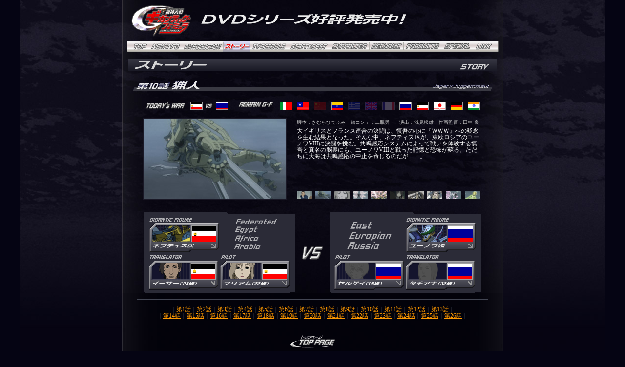

--- FILE ---
content_type: text/html
request_url: http://gigantic-f.com/story10.html
body_size: 29112
content:
<html><!-- InstanceBegin template="/Templates/tenkai.dwt" codeOutsideHTMLIsLocked="false" -->
<head>
<!-- InstanceBeginEditable name="doctitle" -->
<title>機神大戦 ギガンティック・フォーミュラ</title>
<!-- InstanceEndEditable -->
<meta http-equiv="Content-Type" content="text/html; charset=shift_jis">
<script language="JavaScript" type="text/javascript" src="js/swapimg.js"></script>
<script language="JavaScript" type="text/javascript" src="js/setting.js"></script>
<script language="JavaScript" type="text/javascript" src="js/henka.js"></script>
<meta name="description" content="『赤道の冬』と呼ばれる滅亡の危機を生き延びた人類は、新世界秩序確立のためロボット同士の決闘戦を開始する。日本代表のロボットを動かすのは、13歳の少年と14歳の少女。今、２人と１体の闘いが始まる！">
<meta name="keywords" content="機神大戦ギガンティック・フォーミュラ,ギガンティック・フォーミュラ,ギガンティック,バンダイビジュアル,後藤圭二,きむらひでふみ,門之園恵美,藪野浩二,ブレインズ・ベース,荒牧伸志,石垣純哉,出渕裕,海老川兼武,大河原邦男,河森正治,高倉武史,武半慎吾,藤田一己,宮武一貴,村上克司,森木靖泰,山下いくと,山根公利,クロノス０,ウルカヌス１,ジュピター２,玄武神三号,ケレス４,ケイロン５世,グリフィン６,ディアーヌ７,ユーノワVIII,ネフティスIX,スサノヲ十式,ミネルヴァスXI,イシュタル１２">
<!-- InstanceBeginEditable name="head" -->
<script type="text/JavaScript">
<!--
function MM_swapImgRestore() { //v3.0
  var i,x,a=document.MM_sr; for(i=0;a&&i<a.length&&(x=a[i])&&x.oSrc;i++) x.src=x.oSrc;
}

function MM_preloadImages() { //v3.0
  var d=document; if(d.images){ if(!d.MM_p) d.MM_p=new Array();
    var i,j=d.MM_p.length,a=MM_preloadImages.arguments; for(i=0; i<a.length; i++)
    if (a[i].indexOf("#")!=0){ d.MM_p[j]=new Image; d.MM_p[j++].src=a[i];}}
}

function MM_findObj(n, d) { //v4.01
  var p,i,x;  if(!d) d=document; if((p=n.indexOf("?"))>0&&parent.frames.length) {
    d=parent.frames[n.substring(p+1)].document; n=n.substring(0,p);}
  if(!(x=d[n])&&d.all) x=d.all[n]; for (i=0;!x&&i<d.forms.length;i++) x=d.forms[i][n];
  for(i=0;!x&&d.layers&&i<d.layers.length;i++) x=MM_findObj(n,d.layers[i].document);
  if(!x && d.getElementById) x=d.getElementById(n); return x;
}

function MM_swapImage() { //v3.0
  var i,j=0,x,a=MM_swapImage.arguments; document.MM_sr=new Array; for(i=0;i<(a.length-2);i+=3)
   if ((x=MM_findObj(a[i]))!=null){document.MM_sr[j++]=x; if(!x.oSrc) x.oSrc=x.src; x.src=a[i+2];}
}
//-->
</script>
<!-- InstanceEndEditable -->
</head><body bgcolor="#050413" background="images/imagesnew/back2.jpg" text="#FFFFFF" link="#FF9900" vlink="#FF9900" alink="#FF9900" leftmargin="0" topmargin="0" marginwidth="0" marginheight="0" style="background-image: url(images/imagesnew/back2.jpg);  background-repeat: no-repeat;  background-position: center top;" onLoad="MM_preloadImages('images/imagesnew/back2.jpg','images/imagesnew/tenkai_header82.gif','images/imagesnew2/tenkaimenu_012.gif','images/imagesnew2/tenkaimenu_022.gif','images/imagesnew2/tenkaimenu_032.gif','images/imagesnew2/tenkaimenu_042.gif','images/imagesnew2/tenkaimenu_052.gif','images/imagesnew2/tenkaimenu_062.gif','images/imagesnew2/tenkaimenu_072.gif','images/imagesnew2/tenkaimenu_082.gif','images/imagesnew2/tenkaimenu_092.gif','images/imagesnew2/tenkaimenu_102.gif','images/imagesnew2/tenkaimenu_112.gif','images/imagesnew2/mecha/mecha_button_102.gif','images/imagesnew2/chara/chara_button_10_22.gif','images/imagesnew2/chara/chara_button_10_12.gif','images/imagesnew2/mecha/mecha_button_032.gif','images/imagesnew2/chara/chara_button_03_12.gif','images/imagesnew2/chara/chara_button_03_22.gif','images/imagesnew2/chara/chara_button_08_12b.gif','images/imagesnew2/chara/chara_button_08_22b.gif','images/imagesnew2/mecha/mecha_button_082b.gif')">
<table width="781" height="100%" border="0" align="center" cellpadding="0" cellspacing="0">
  <tr>
    <td align="center" valign="top" background="images/imagesnew/mainback2.jpg"><table width="781" height="81" border="0" cellpadding="0" cellspacing="0">
      <tr>
        <td width="154"><a href="index.html"><IMG SRC="images/imagesnew/tenkai_header_logo.gif" WIDTH=154 HEIGHT=81 border="0" ></a></td>
        <td><table width="610" height="70" border="0" cellpadding="0" cellspacing="0">
          <tr>
            <td width="440"><img src="images/imagesnew2/header_0325.gif" width="436" height="58"></td>
          </tr>
        </table></td>
      </tr>
      <tr>
        <td colspan="2" align="center"><!-- InstanceBeginEditable name="header" --><table width="761" border="0" cellspacing="0" cellpadding="0">
            <tr>
              <td width="46"><img src="images/spacer.gif" width="46" height="2"></td>
              <td width="67"><img src="images/spacer.gif" width="67" height="2"></td>
              <td width="84"><img src="images/spacer.gif" width="84" height="2"></td>
              <td width="56"><img src="images/spacer.gif" width="56" height="2"></td>
              <td width="77"><img src="images/spacer.gif" width="77" height="2"></td>
              <td width="86"><img src="images/spacer.gif" width="86" height="2"></td>
              <td width="81"><img src="images/spacer.gif" width="81" height="2"></td>
              <td width="70"><img src="images/spacer.gif" width="70" height="2"></td>
              <td width="79"><img src="images/spacer.gif" width="79" height="2"></td>
              <td width="63"><img src="images/spacer.gif" width="63" height="2"></td>
			  <td width="52"><img src="images/spacer.gif" width="52" height="2"></td>
            </tr>
          <tr>
            <td><a href="index.html" onMouseOut="MM_swapImgRestore()" onMouseOver="MM_swapImage('menu01','','images/imagesnew2/tenkaimenu_012.gif',1)"><img src="images/imagesnew2/tenkaimenu_01.gif" name="menu01" width="46" height="24" border="0" id="menu01"></a></td>
            <td><a href="info.html" onMouseOut="MM_swapImgRestore()" onMouseOver="MM_swapImage('menu02','','images/imagesnew2/tenkaimenu_022.gif',1)"><img src="images/imagesnew2/tenkaimenu_02.gif" name="menu02" width="67" height="24" border="0" id="menu02"></a></td>
            <td><a href="intro.html" onMouseOut="MM_swapImgRestore()" onMouseOver="MM_swapImage('menu03','','images/imagesnew2/tenkaimenu_032.gif',1)"><img src="images/imagesnew2/tenkaimenu_03.gif" name="menu03" width="84" height="24" border="0" id="menu03"></a></td>
            <td><a href="story.html" onMouseOut="MM_swapImgRestore()" onMouseOver="MM_swapImage('menu04','','images/imagesnew2/tenkaimenu_042.gif',1)"><img src="images/imagesnew2/tenkaimenu_042.gif" name="menu04" width="56" height="24" border="0" id="menu04"></a></td>
            <td><a href="tv.html" onMouseOut="MM_swapImgRestore()" onMouseOver="MM_swapImage('menu05','','images/imagesnew2/tenkaimenu_052.gif',1)"><img src="images/imagesnew2/tenkaimenu_05.gif" name="menu05" width="77" height="24" border="0" id="menu05"></a></td>
            <td><a href="staff.html" onMouseOut="MM_swapImgRestore()" onMouseOver="MM_swapImage('menu06','','images/imagesnew2/tenkaimenu_062.gif',1)"><img src="images/imagesnew2/tenkaimenu_06.gif" name="menu06" width="86" height="24" border="0" id="menu06"></a></td>
            <td><a href="chara.html" onMouseOut="MM_swapImgRestore()" onMouseOver="MM_swapImage('menu07','','images/imagesnew2/tenkaimenu_072.gif',1)"><img src="images/imagesnew2/tenkaimenu_07.gif" name="menu07" width="81" height="24" border="0" id="menu07"></a></td>
            <td><a href="mecha.html" onMouseOut="MM_swapImgRestore()" onMouseOver="MM_swapImage('menu08','','images/imagesnew2/tenkaimenu_082.gif',1)"><img src="images/imagesnew2/tenkaimenu_08.gif" name="menu08" width="70" height="24" border="0" id="menu08"></a></td>
            <td><a href="pro.html" onMouseOut="MM_swapImgRestore()" onMouseOver="MM_swapImage('menu09','','images/imagesnew2/tenkaimenu_092.gif',1)"><img src="images/imagesnew2/tenkaimenu_09.gif" name="menu09" width="79" height="24" border="0" id="menu09"></a></td>
            <td><a href="spe.html" onMouseOut="MM_swapImgRestore()" onMouseOver="MM_swapImage('menu10','','images/imagesnew2/tenkaimenu_102.gif',1)"><img src="images/imagesnew2/tenkaimenu_10.gif" name="menu10" width="63" height="24" border="0" id="menu10"></a></td>
            <td><a href="link.html" onMouseOut="MM_swapImgRestore()" onMouseOver="MM_swapImage('menu11','','images/imagesnew2/tenkaimenu_112.gif',1)"><img src="images/imagesnew2/tenkaimenu_11.gif" name="menu11" width="52" height="24" border="0" id="menu11"></a></td>
          </tr>
            <tr>
              <td width="46"><img src="images/spacer.gif" width="46" height="2"></td>
              <td width="67"><img src="images/spacer.gif" width="67" height="2"></td>
              <td width="84"><img src="images/spacer.gif" width="84" height="2"></td>
              <td width="56"><img src="images/spacer.gif" width="56" height="2"></td>
              <td width="77"><img src="images/spacer.gif" width="77" height="2"></td>
              <td width="86"><img src="images/spacer.gif" width="86" height="2"></td>
              <td width="81"><img src="images/spacer.gif" width="81" height="2"></td>
              <td width="70"><img src="images/spacer.gif" width="70" height="2"></td>
              <td width="79"><img src="images/spacer.gif" width="79" height="2"></td>
              <td width="63"><img src="images/spacer.gif" width="63" height="2"></td>
			  <td width="52"><img src="images/spacer.gif" width="52" height="2"></td>
            </tr>
          </table><!-- InstanceEndEditable --></td>
        </tr>
    </table>
    <table width="781" border="0" cellspacing="0" cellpadding="0">
        <tr>
          <td align="center"><!-- InstanceBeginEditable name="main" --><img src="images/imagesnew2/tenkai_title8.gif" width="755" height="25" vspace="12"><br><img src="images/spacer.gif" width="10" height="4"><table width="742" height="37" border="0" cellpadding="0" cellspacing="0">
              <tr>
                <td width="233" height="24" valign="top"><img src="images/imagesnew2/story/story_title_10.gif" width="233" height="24"></td>
                <td width="502" height="24" align="right" background="images/imagesnew2/chara/chara_contory_001.gif"><img src="images/imagesnew2/story/story_title_10b.gif" width="118" height="24"></td>
                <td width="7" height="24" valign="top"><img src="images/imagesnew2/chara/chara_contory_002.gif" width="7" height="24"></td>
              </tr>
              <tr>
                <td colspan="3"><img src="images/spacer.gif" width="100" height="13"></td>
              </tr>
            </table>
              <table width="700" height="35" border="0" cellpadding="2" cellspacing="0">
                <tr>
                  <td width="180" nowrap><img src="images/imagesnew2/story/story_today.gif" width="81" height="15" hspace="7" align="absmiddle"><a href="mecha09.html"><img src="images/imagesnew2/flag09.gif" width="25" height="17" hspace="3" border="0" align="absmiddle"></a><a href="mecha10.html"></a><img src="images/imagesnew2/story/story_vs.gif" width="21" height="15" align="absmiddle"><a href="mecha08.html"><img src="images/imagesnew2/flag08.gif" width="25" height="17" hspace="3" border="0" align="absmiddle"></a></td>
                  <td align="right" nowrap><img src="images/imagesnew2/story/story_remain.gif" width="76" height="15" hspace="6"><a href="mecha01.html"><img src="images/imagesnew2/flag01.gif" width="25" height="17" hspace="5" border="0" align="absmiddle"></a><a href="mecha02.html"><img src="images/imagesnew2/flag02.gif" width="25" height="17" hspace="5" border="0" align="absmiddle"></a><a href="mecha03.html"><img src="images/imagesnew2/flag03s.gif" width="25" height="17" hspace="5" border="0" align="absmiddle"></a><a href="mecha04.html"><img src="images/imagesnew2/flag04.gif" width="25" height="17" hspace="5" border="0" align="absmiddle"></a><a href="mecha05.html"><img src="images/imagesnew2/flag05s.gif" width="25" height="17" hspace="5" border="0" align="absmiddle"></a><a href="mecha06.html"><img src="images/imagesnew2/flag06s.gif" width="25" height="17" hspace="5" border="0" align="absmiddle"></a><a href="mecha07.html"><img src="images/imagesnew2/flag07s.gif" width="25" height="17" hspace="5" border="0" align="absmiddle"></a><a href="mecha08.html"><img src="images/imagesnew2/flag08.gif" width="25" height="17" hspace="5" border="0" align="absmiddle"></a><a href="mecha09.html"><img src="images/imagesnew2/flag09.gif" width="25" height="17" hspace="5" border="0" align="absmiddle"></a><a href="mecha10.html"><img src="images/imagesnew2/flag10.gif" width="25" height="17" hspace="5" border="0" align="absmiddle"></a><a href="mecha11.html"><img src="images/imagesnew2/flag11.gif" width="25" height="17" hspace="5" border="0" align="absmiddle"></a><a href="mecha12.html"><img src="images/imagesnew2/flag12.gif" width="25" height="17" hspace="5" border="0" align="absmiddle"></a></td>
                </tr>
              </table>
            <table width="710" border="0" cellspacing="0" cellpadding="8">
              <tr>
                <td width="300" rowspan="2" align="center" valign="top"><table width="290" height="163" border="0" cellpadding="2" cellspacing="0" bgcolor="#2B2B37">
                    <tr>
                      <td align="center" bgcolor="#1A1826"><img src="images/bamen/bamen10_02.jpg" name="bamen10" width="290" height="163" id="bamen10"></td>
                    </tr>
                  </table></td>
                <td width="410" align="right" valign="top"><table width="382" border="0" cellspacing="0" cellpadding="3">
                  <tr>
                    <td><font color="#CCCCCC" class="size1">脚本：きむらひでふみ　絵コンテ：二瓶勇一　演出：浅見松雄　作画監督：田中 良</font></td>
                  </tr>
                  <tr>
                    <td class="size2">大イギリスとフランス連合の決闘は、慎吾の心に『ＷＷＷ』への疑念を生む結果となった。そんな中、ネフティスIXが、東欧ロシアのユーノワVIIIに決闘を挑む。共鳴感応システムによって戦いを体験する慎吾と真名の脳裏にも、ユーノワVIIIと戦った記憶と恐怖が蘇る。ただちに大海は共鳴感応の中止を命じるのだが……。<br></td>
                  </tr>
                </table>
                </td>
              </tr>
              <tr>
                <td align="right" valign="bottom"><!--<table width="382" border="0" cellspacing="0" cellpadding="1">
                  <tr>
                    <td width="38" align="center"><a href="#" onMouseOver="MM_swapImage('bamen04','','images/bamen/bamen04_01.jpg',1)"><img src="images/bamen/bamen04_01.jpg" width="32" height="16" border="0"></a></td>
                    <td width="38" align="center"><a href="#" onMouseOver="MM_swapImage('bamen04','','images/bamen/bamen04_02.jpg',1)"><img src="images/bamen/bamen04_02.jpg" width="32" height="16" border="0"></a></td>
                    <td width="38" align="center"><a href="#" onMouseOver="MM_swapImage('bamen04','','images/bamen/bamen04_03.jpg',1)"><img src="images/bamen/bamen04_03.jpg" width="32" height="16" border="0"></a></td>
                    <td width="38" align="center"><a href="#" onMouseOver="MM_swapImage('bamen04','','images/bamen/bamen04_04.jpg',1)"><img src="images/bamen/bamen04_04.jpg" width="32" height="16" border="0"></a></td>
                    <td width="38" align="center"><a href="#" onMouseOver="MM_swapImage('bamen04','','images/bamen/bamen04_05.jpg',1)"><img src="images/bamen/bamen04_05.jpg" width="32" height="16" border="0"></a></td>
                    <td width="38" align="center"><a href="#" onMouseOver="MM_swapImage('bamen04','','images/bamen/bamen04_06.jpg',1)"><img src="images/bamen/bamen04_06.jpg" width="32" height="16" border="0"></a></td>
                    <td width="38" align="center"><a href="#" onMouseOver="MM_swapImage('bamen04','','images/bamen/bamen04_07.jpg',1)"><img src="images/bamen/bamen04_07.jpg" width="32" height="16" border="0"></a></td>
                    <td width="38" align="center"><a href="#" onMouseOver="MM_swapImage('bamen04','','images/bamen/bamen04_08.jpg',1)"><img src="images/bamen/bamen04_08.jpg" width="32" height="16" border="0"></a></td>
                    <td width="38" align="center"><a href="#" onMouseOver="MM_swapImage('bamen04','','images/bamen/bamen04_09.jpg',1)"><img src="images/bamen/bamen04_09.jpg" width="32" height="16" border="0"></a></td>
                    <td width="38" align="center"><a href="#" onMouseOver="MM_swapImage('bamen04','','images/bamen/bamen04_10.jpg',1)"><img src="images/bamen/bamen04_10.jpg" width="32" height="16" border="0"></a></td>
                  </tr>
                </table>-->
                  <table width="382" border="0" cellspacing="0" cellpadding="1">
                    <tr>
                      <td width="38" align="center"><a href="#" onMouseOver="MM_swapImage('bamen10','','images/bamen/bamen10_01.jpg',1)"><img src="images/bamen/bamen10_01.jpg" width="32" height="16" border="0"></a></td>
                      <td width="38" align="center"><a href="#" onMouseOver="MM_swapImage('bamen10','','images/bamen/bamen10_02.jpg',1)"><img src="images/bamen/bamen10_02.jpg" width="32" height="16" border="0"></a></td>
                      <td width="38" align="center"><a href="#" onMouseOver="MM_swapImage('bamen10','','images/bamen/bamen10_03.jpg',1)"><img src="images/bamen/bamen10_03.jpg" width="32" height="16" border="0"></a></td>
                      <td width="38" align="center"><a href="#" onMouseOver="MM_swapImage('bamen10','','images/bamen/bamen10_04.jpg',1)"><img src="images/bamen/bamen10_04.jpg" width="32" height="16" border="0"></a></td>
                      <td width="38" align="center"><a href="#" onMouseOver="MM_swapImage('bamen10','','images/bamen/bamen10_05.jpg',1)"><img src="images/bamen/bamen10_05.jpg" width="32" height="16" border="0"></a></td>
                      <td width="38" align="center"><a href="#" onMouseOver="MM_swapImage('bamen10','','images/bamen/bamen10_06.jpg',1)"><img src="images/bamen/bamen10_06.jpg" width="32" height="16" border="0"></a></td>
                      <td width="38" align="center"><a href="#" onMouseOver="MM_swapImage('bamen10','','images/bamen/bamen10_07.jpg',1)"><img src="images/bamen/bamen10_07.jpg" width="32" height="16" border="0"></a></td>
                      <td width="38" align="center"><a href="#" onMouseOver="MM_swapImage('bamen10','','images/bamen/bamen10_08.jpg',1)"><img src="images/bamen/bamen10_08.jpg" width="32" height="16" border="0"></a></td>
                      <td width="38" align="center"><a href="#" onMouseOver="MM_swapImage('bamen10','','images/bamen/bamen10_09.jpg',1)"><img src="images/bamen/bamen10_09.jpg" width="32" height="16" border="0"></a></td>
                      <td width="38" align="center"><a href="#" onMouseOver="MM_swapImage('bamen10','','images/bamen/bamen10_10.jpg',1)"><img src="images/bamen/bamen10_10.jpg" width="32" height="16" border="0"></a></td>
                    </tr>
                  </table></td>
              </tr>
            </table>
            <br>
            <table width="690" border="0" cellspacing="0" cellpadding="0">
              <tr>
                <td width="310"><table width="310" border="0" cellspacing="0" cellpadding="0">
                  <tr>
                    <td><table width="170" height="3" border="0" cellpadding="0" cellspacing="0">
                        <tr>
                          <td height="3" bgcolor="2B2B37"><img src="images/spacer.gif" width="170" height="3"></td>
                          <td height="3" ><img src="images/imagesnew/kado3.gif"></td>
                        </tr>
                    </table></td>
                  </tr>
                  <tr>
                    <td height="160" align="center" bgcolor="2B2B37"><table width="290" border="0" cellspacing="0" cellpadding="1">
                        <tr>
                          <td width="145" height="18" valign="bottom"><img src="images/imagesnew2/story/story_gf.gif" width="90" height="10"></td>
                          <td width="145" rowspan="2" align="center" valign="bottom"><img src="images/imagesnew2/story/story_feaa.gif" width="94" height="72"></td>
                        </tr>
                      <tr>
                          
                        <td width="145" align="right"><a href="mecha09.html" onMouseOut="MM_swapImgRestore()" onMouseOver="MM_swapImage('button09','','images/imagesnew2/mecha/mecha_button_092b.gif',1)"><img src="images/imagesnew2/mecha/mecha_button_09b.gif" name="button09" width="143" height="60" border="0" id="button09"></a></td>
                      </tr>
                      <tr>
                          <td width="145" height="15" valign="bottom"><img src="images/imagesnew2/story/story_tra.gif" width="72" height="10"></td>
                        <td width="145" height="15" valign="bottom"><img src="images/imagesnew2/story/story_pil.gif" width="35" height="10"></td>
                      </tr>
                        <tr>
                          <td width="145"><a href="chara09.html#2" onMouseOut="MM_swapImgRestore()" onMouseOver="MM_swapImage('button092','','images/imagesnew2/chara/chara_button_09_22b.gif',1)"><img src="images/imagesnew2/chara/chara_button_09_2b.gif" name="button092" width="144" height="63" border="0" id="button092"></a></td>
                          <td width="145" align="right"><a href="chara09.html#1" onMouseOut="MM_swapImgRestore()" onMouseOver="MM_swapImage('button091','','images/imagesnew2/chara/chara_button_09_12b.gif',1)"><img src="images/imagesnew2/chara/chara_button_09_1b.gif" name="button091" width="144" height="63" border="0" id="button091"></a></td>
                        </tr>
                    </table></td>
                  </tr>
                  <tr>
                    <td><table width="300" border="0" cellspacing="0" cellpadding="0" height="3">
                        <tr>
                          <td width="3" height="3"><img src="images/imagesnew/kado1.gif" width="3" height="3"></td>
                          <td bgcolor="2B2B37" width="296" height="3"><img src="images/spacer.gif" width="1" height="1"></td>
                          <td width="3" height="3"><img src="images/imagesnew/kado2.gif" width="3" height="3"></td>
                        </tr>
                    </table></td>
                  </tr>
                </table></td>
                <td width="70" align="center"><img src="images/imagesnew2/story/story_vs2.gif" width="46" height="30"></td>
                <td width="310"><table width="310" border="0" cellspacing="0" cellpadding="0">
                  <tr>
                    <td><table width="170" height="3" border="0" cellpadding="0" cellspacing="0">
                        <tr>
                          <td height="3" bgcolor="2B2B37"><img src="images/spacer.gif" width="170" height="3"></td>
                          <td height="3" ><img src="images/imagesnew/kado3.gif"></td>
                        </tr>
                    </table></td>
                  </tr>
                  <tr>
                    <td height="160" align="center" bgcolor="2B2B37"><table width="290" border="0" cellspacing="0" cellpadding="1">
                      <tr>
                        <td width="145" rowspan="2" align="center" valign="bottom"><img src="images/imagesnew2/story/story_eer.gif" width="94" height="60"><br><img src="images/imagesnew2/spacer.gif" width="10" height="5"></td><td width="145" height="18" valign="bottom"><img src="images/imagesnew2/story/story_gf.gif" width="90" height="10"></td>
                      </tr>
                      <tr>
                        <td width="145" align="right"><a href="mecha08.html" onMouseOut="MM_swapImgRestore()" onMouseOver="MM_swapImage('button08','','images/imagesnew2/mecha/mecha_button_082b.gif',1)"><img src="images/imagesnew2/mecha/mecha_button_08b.gif" name="button08" width="143" height="60" border="0" id="button08"></a></td>
                         </tr>
                      <tr>
                        <td width="145" height="15" valign="bottom"><img src="images/imagesnew2/story/story_pil.gif" width="35" height="10"></td>
                        <td width="145" height="15" valign="bottom"><img src="images/imagesnew2/story/story_tra.gif" width="72" height="10"></td>
                      </tr>
                      <tr>
                        <td width="145"><a href="chara08.html#1" onMouseOut="MM_swapImgRestore()" onMouseOver="MM_swapImage('button081','','images/imagesnew2/chara/chara_button_08_12.gif',1)"><img src="images/imagesnew2/chara/chara_button_08_1.gif" name="button081" width="144" height="63" border="0" id="button081"></a></td>
                        <td width="145" align="right"><a href="chara08.html#2" onMouseOut="MM_swapImgRestore()" onMouseOver="MM_swapImage('button082','','images/imagesnew2/chara/chara_button_08_22.gif',1)"><img src="images/imagesnew2/chara/chara_button_08_2.gif" name="button082" width="144" height="63" border="0" id="button082"></a></td>
                      </tr>
                    </table></td>
                  </tr>
                  <tr>
                    <td><table width="300" border="0" cellspacing="0" cellpadding="0" height="3">
                        <tr>
                          <td width="3" height="3"><img src="images/imagesnew/kado1.gif" width="3" height="3"></td>
                          <td bgcolor="2B2B37" width="296" height="3"><img src="images/spacer.gif" width="1" height="1"></td>
                          <td width="3" height="3"><img src="images/imagesnew/kado2.gif" width="3" height="3"></td>
                        </tr>
                    </table></td>
                  </tr>
                </table></td>
              </tr>
            </table>
          <!-- InstanceEndEditable --></td>
        </tr>
      </table></td>
  </tr>
  <tr>
    <td height="100" align="center" valign="bottom"><table width="781" border="0" cellpadding="0" cellspacing="0" background="images/imagesnew/tenkai_back.jpg">
      <tr>
        <td align="center"><!-- InstanceBeginEditable name="main2" --><img src="images/imagesnew/line.gif" width="720" height="1" vspace="12">
          <table width="730" border="0" cellspacing="0" cellpadding="2" class="size2">
            <tr>
              <td align="center" nowrap><font color="#424552">｜<a href="story01.html">第1話</a>｜<a href="story02.html">第2話</a>｜<a href="story03.html">第3話</a>｜<a href="story04.html">第4話</a>｜<a href="story05.html">第5話</a>｜<a href="story06.html">第6話</a>｜<a href="story07.html">第7話</a>｜<a href="story08.html">第8話</a>｜<a href="story09.html">第9話</a>｜<a href="story10.html">第10話</a>｜<a href="story11.html">第11話</a>｜<a href="story12.html">第12話</a>｜<a href="story13.html">第13話</a>｜<br>
                ｜<a href="story14.html">第14話</a>｜<a href="story15.html">第15話</a>｜<a href="story16.html">第16話</a>｜<a href="story17.html">第17話</a>｜<a href="story18.html">第18話</a>｜<a href="story19.html">第19話</a>｜<a href="story20.html">第20話</a>｜<a href="story21.html">第21話</a>｜<a href="story22.html">第22話</a>｜<a href="story23.html">第23話</a>｜<a href="story24.html">第24話</a>｜<a href="story25.html">第25話</a>｜<a href="story26.html">第26話</a>｜</font></td>
            </tr>
          </table>
        <!-- InstanceEndEditable --></td>
      </tr>
      <tr>
        <td height="30" align="center"><img src="images/imagesnew/line.gif" width="710" height="1" vspace="8"></td>
      </tr>
      <tr>
        <td height="45" align="center" valign="top"><a href="index.html" onMouseOut="MM_swapImgRestore()" onMouseOver="MM_swapImage('toppage2','','images/imagesnew/tenkai_header82.gif',1)"><IMG SRC="images/imagesnew/tenkai_header8.gif" name="toppage2" WIDTH=94 HEIGHT=27 border="0" id="toppage2" ></a></td>
      </tr>
      <tr>
        <td height="30" align="center"><IMG SRC="images/footer.gif" WIDTH=730 HEIGHT=30 vspace="5">
          <table width="155" border="0" cellspacing="0" cellpadding="0">
            <tr>
              <td width="50" align="right"><a href="http://www.bandaivisual.co.jp/" target="_blank"><IMG SRC="images/logo_bv.gif" WIDTH=35 HEIGHT=23 hspace="3" border="0"></a></td>
              <td width="50" align="center"><a href="http://www.bandaivisual.co.jp/" target="_blank"><IMG SRC="images/logo_emo.gif" WIDTH=31 HEIGHT=23 border="0"></a></td>
              <td width="50"><a href="http://www.chara-ani.com/" target="_blank"><IMG SRC="images/logo_charaani.gif" WIDTH=43 HEIGHT=23 hspace="3" border="0"></a></td>
              <td width="5"><img src="images/spacer.gif" width="5" height="10"></td>
            </tr>
          </table>
          <img src="images/spacer.gif" width="10" height="10"></td>
      </tr>
    </table></td>
  </tr>
</table>
</body>
<!-- InstanceEnd --></html>


--- FILE ---
content_type: text/css
request_url: http://gigantic-f.com/css/mac_nn6.css
body_size: 1293
content:
/* 雛形スタイルシート for mac_nn6 *//* font size 5 */.size5 { font-size: 26px;line-height: 95% }.size5-b { font-size: 26px;line-height: 95%;font-weight: bold }/* font size 4 */.size4 { font-size: 18px;line-height: 110% }.size4-b { font-size: 18px;line-height: 110%;font-weight: bold }/* font size 3 */.size3 { font-size: 14px;line-height: 105% }.size3-b { font-size: 14px;line-height: 105%;font-weight: bold }/* font size 2 */.size2 { font-size: 12px;line-height: 115% }.size2-b { font-size: 12px;line-height: 115%;font-weight: bold }/* font size 1 */.size1 { font-size: 10px;line-height: 115% }.size1-b { font-size: 10px;line-height: 115%;font-weight: bold }.size1s { font-size: 10px;line-height: 95% }.size1s-b { font-size: 10px;line-height: 95%;font-weight: bold }/* font num 2 */.num2 { font-size: 12px;line-height: 100% }.num2-b { font-size: 12px;line-height: 100%;font-weight: bold }/* font num 1 */.num1 { font-size: 10px;line-height: 100% }.num1-b { font-size: 10px;line-height: 100%;font-weight: bold }/* リンクのアンダーラインを消す *//* a:link { text-decoration: none } *//* a:visited { text-decoration: none } *//* a:active { text-decoration: none } *//* form */input { font-size: 12px }select { font-size: 12px }textarea { font-size: 12px }

--- FILE ---
content_type: application/javascript
request_url: http://gigantic-f.com/js/setting.js
body_size: 908
content:
//sytle sheet setvar browser = navigator.appName;var version = navigator.appVersion;var agent = navigator.userAgent;var csstag ='<LINK REL="Stylesheet" TYPE="text/css" HREF="css/';var cssfile = 'other.css';if(version.indexOf("Mac") >= 0){	var os = "Mac";	if(browser.indexOf("Netscape") >= 0){		if(version.indexOf("5.0") >= 0){		cssfile = 'mac_nn6.css'		}		else {		cssfile = 'mac_nn.css'		}	}	if(agent.indexOf("MSIE") >= 0){		if(version.indexOf("MSIE 5.0") >= 0){		cssfile = 'mac_ie5.css'		}		else {		cssfile = 'mac_ie.css'		}	}}if(version.indexOf("Win") >= 0){	var os = "Win";	if(browser.indexOf("Netscape") >= 0){	cssfile = 'win_nn.css'	}	if(agent.indexOf("MSIE") >= 0){		if(version.indexOf("MSIE 5.0") >= 0){		cssfile = 'win_ie6.css'		}		else {		cssfile = 'win_ie.css'		}	}};csstag += cssfile;csstag += '" TITLE="CSS">';document.write(csstag);document.close();

--- FILE ---
content_type: application/javascript
request_url: http://gigantic-f.com/js/henka.js
body_size: 177
content:
<!--
function getIMGS(){
var n = Math.floor(Math.random()*5)+1;

var r="";
r+='<IMG SRC="images/tenkai_change_'+n+'.jpg" WIDTH=224 HEIGHT=248 >'

return r;
}
//--> 

